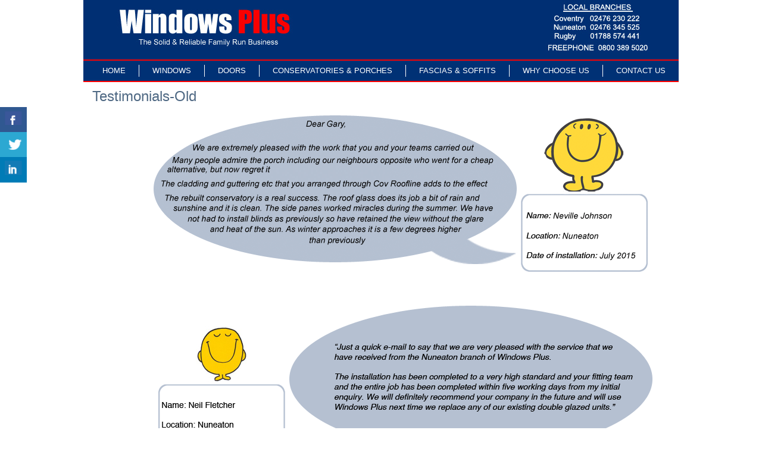

--- FILE ---
content_type: text/html; charset=UTF-8
request_url: https://windows-plus.co.uk/testimonials-old/
body_size: 12055
content:
<!DOCTYPE html>
<html dir="ltr" lang="en-US" prefix="og: https://ogp.me/ns#">
<head>
<meta charset="UTF-8" />

<!-- Created by Artisteer v4.1.0.59861 -->
<meta name="viewport" content="initial-scale = 1.0, maximum-scale = 1.0, user-scalable = no, width = device-width">
<!--[if lt IE 9]><script src="https://html5shiv.googlecode.com/svn/trunk/html5.js"></script><![endif]-->
<script>
!function(t,e){e||(e=e||{},window.permutive=e,e.q=[],_pv="1.0",e.init=function(n,r,o){e.config={projectId:n,apiKey:r,environment:o||"production"};for(var i=["track","identify","events","query","addon","trigger","ready","defineEntities"],a=0;a<i.length;a++){var c=i[a];e[c]=function(t){return function(){var n=Array.prototype.slice.call(arguments,0);e.q.push({functionName:t,arguments:n})}}(c)}var p=t.createElement("script");p.type="text/javascript",p.async=!0;var s="https:"==t.location.protocol?"https://d3alqb8vzo7fun.cloudfront.net":"http://cdn.permutive.com";p.src=s+"/"+n+"-"+_pv+".js";var u=t.getElementsByTagName("script")[0];u.parentNode.insertBefore(p,u)})}(document,window.permutive),permutive.init("8a2c2f13-f564-4fff-8d22-177534028b95","68303c0c-2e2e-4b14-8d14-245e59740f1a");
</script>
<!-- Google Tag Manager -->
<script>(function(w,d,s,l,i){w[l]=w[l]||[];w[l].push({'gtm.start':
new Date().getTime(),event:'gtm.js'});var f=d.getElementsByTagName(s)[0],
j=d.createElement(s),dl=l!='dataLayer'?'&l='+l:'';j.async=true;j.src=
'https://www.googletagmanager.com/gtm.js?id='+i+dl;f.parentNode.insertBefore(j,f);
})(window,document,'script','dataLayer','GTM-5D7FRLZ');</script>
<!-- End Google Tag Manager -->
<meta name="google-site-verification" content="w5eDelnj_KQ0tFzZ8OvJ_quWG1T1VK8aHQDm92fiLD0" />
<link rel="stylesheet" href="https://windows-plus.co.uk/wp-content/themes/WindowsPlus5a/style.css" media="screen" />
<link rel="pingback" href="https://windows-plus.co.uk/xmlrpc.php" />

		<!-- All in One SEO 4.8.0 - aioseo.com -->
		<title>Testimonials | Windows Coventry | Windows Plus</title>
	<meta name="description" content="Testimonials from satisfied clients" />
	<meta name="robots" content="max-image-preview:large" />
	<link rel="canonical" href="https://windows-plus.co.uk/testimonials-old/" />
	<meta name="generator" content="All in One SEO (AIOSEO) 4.8.0" />
		<meta property="og:locale" content="en_US" />
		<meta property="og:site_name" content="Windows Plus - We make the difference!" />
		<meta property="og:type" content="article" />
		<meta property="og:title" content="Testimonials | Windows Coventry | Windows Plus" />
		<meta property="og:description" content="Testimonials from satisfied clients" />
		<meta property="og:url" content="https://windows-plus.co.uk/testimonials-old/" />
		<meta property="article:published_time" content="2014-10-30T18:08:46+00:00" />
		<meta property="article:modified_time" content="2016-02-29T12:32:30+00:00" />
		<meta name="twitter:card" content="summary" />
		<meta name="twitter:title" content="Testimonials | Windows Coventry | Windows Plus" />
		<meta name="twitter:description" content="Testimonials from satisfied clients" />
		<script type="application/ld+json" class="aioseo-schema">
			{"@context":"https:\/\/schema.org","@graph":[{"@type":"BreadcrumbList","@id":"https:\/\/windows-plus.co.uk\/testimonials-old\/#breadcrumblist","itemListElement":[{"@type":"ListItem","@id":"https:\/\/windows-plus.co.uk\/#listItem","position":1,"name":"Home","item":"https:\/\/windows-plus.co.uk\/","nextItem":{"@type":"ListItem","@id":"https:\/\/windows-plus.co.uk\/testimonials-old\/#listItem","name":"Testimonials-Old"}},{"@type":"ListItem","@id":"https:\/\/windows-plus.co.uk\/testimonials-old\/#listItem","position":2,"name":"Testimonials-Old","previousItem":{"@type":"ListItem","@id":"https:\/\/windows-plus.co.uk\/#listItem","name":"Home"}}]},{"@type":"Organization","@id":"https:\/\/windows-plus.co.uk\/#organization","name":"Windows Plus","description":"We make the difference!","url":"https:\/\/windows-plus.co.uk\/"},{"@type":"WebPage","@id":"https:\/\/windows-plus.co.uk\/testimonials-old\/#webpage","url":"https:\/\/windows-plus.co.uk\/testimonials-old\/","name":"Testimonials | Windows Coventry | Windows Plus","description":"Testimonials from satisfied clients","inLanguage":"en-US","isPartOf":{"@id":"https:\/\/windows-plus.co.uk\/#website"},"breadcrumb":{"@id":"https:\/\/windows-plus.co.uk\/testimonials-old\/#breadcrumblist"},"datePublished":"2014-10-30T18:08:46+00:00","dateModified":"2016-02-29T12:32:30+00:00"},{"@type":"WebSite","@id":"https:\/\/windows-plus.co.uk\/#website","url":"https:\/\/windows-plus.co.uk\/","name":"Windows Plus","description":"We make the difference!","inLanguage":"en-US","publisher":{"@id":"https:\/\/windows-plus.co.uk\/#organization"}}]}
		</script>
		<!-- All in One SEO -->


<!-- Google Tag Manager for WordPress by gtm4wp.com -->
<script data-cfasync="false" data-pagespeed-no-defer>
	var gtm4wp_datalayer_name = "dataLayer";
	var dataLayer = dataLayer || [];
</script>
<!-- End Google Tag Manager for WordPress by gtm4wp.com --><!-- Google tag (gtag.js) consent mode dataLayer added by Site Kit -->
<script type="text/javascript" id="google_gtagjs-js-consent-mode-data-layer">
/* <![CDATA[ */
window.dataLayer = window.dataLayer || [];function gtag(){dataLayer.push(arguments);}
gtag('consent', 'default', {"ad_personalization":"denied","ad_storage":"denied","ad_user_data":"denied","analytics_storage":"denied","functionality_storage":"denied","security_storage":"denied","personalization_storage":"denied","region":["AT","BE","BG","CH","CY","CZ","DE","DK","EE","ES","FI","FR","GB","GR","HR","HU","IE","IS","IT","LI","LT","LU","LV","MT","NL","NO","PL","PT","RO","SE","SI","SK"],"wait_for_update":500});
window._googlesitekitConsentCategoryMap = {"statistics":["analytics_storage"],"marketing":["ad_storage","ad_user_data","ad_personalization"],"functional":["functionality_storage","security_storage"],"preferences":["personalization_storage"]};
window._googlesitekitConsents = {"ad_personalization":"denied","ad_storage":"denied","ad_user_data":"denied","analytics_storage":"denied","functionality_storage":"denied","security_storage":"denied","personalization_storage":"denied","region":["AT","BE","BG","CH","CY","CZ","DE","DK","EE","ES","FI","FR","GB","GR","HR","HU","IE","IS","IT","LI","LT","LU","LV","MT","NL","NO","PL","PT","RO","SE","SI","SK"],"wait_for_update":500};
/* ]]> */
</script>
<!-- End Google tag (gtag.js) consent mode dataLayer added by Site Kit -->
<link rel='dns-prefetch' href='//www.googletagmanager.com' />
<link rel="alternate" type="application/rss+xml" title="Windows Plus &raquo; Feed" href="https://windows-plus.co.uk/feed/" />
<link rel="alternate" type="application/rss+xml" title="Windows Plus &raquo; Comments Feed" href="https://windows-plus.co.uk/comments/feed/" />
<script type="text/javascript">
/* <![CDATA[ */
window._wpemojiSettings = {"baseUrl":"https:\/\/s.w.org\/images\/core\/emoji\/15.0.3\/72x72\/","ext":".png","svgUrl":"https:\/\/s.w.org\/images\/core\/emoji\/15.0.3\/svg\/","svgExt":".svg","source":{"concatemoji":"https:\/\/windows-plus.co.uk\/wp-includes\/js\/wp-emoji-release.min.js?ver=6.5.7"}};
/*! This file is auto-generated */
!function(i,n){var o,s,e;function c(e){try{var t={supportTests:e,timestamp:(new Date).valueOf()};sessionStorage.setItem(o,JSON.stringify(t))}catch(e){}}function p(e,t,n){e.clearRect(0,0,e.canvas.width,e.canvas.height),e.fillText(t,0,0);var t=new Uint32Array(e.getImageData(0,0,e.canvas.width,e.canvas.height).data),r=(e.clearRect(0,0,e.canvas.width,e.canvas.height),e.fillText(n,0,0),new Uint32Array(e.getImageData(0,0,e.canvas.width,e.canvas.height).data));return t.every(function(e,t){return e===r[t]})}function u(e,t,n){switch(t){case"flag":return n(e,"\ud83c\udff3\ufe0f\u200d\u26a7\ufe0f","\ud83c\udff3\ufe0f\u200b\u26a7\ufe0f")?!1:!n(e,"\ud83c\uddfa\ud83c\uddf3","\ud83c\uddfa\u200b\ud83c\uddf3")&&!n(e,"\ud83c\udff4\udb40\udc67\udb40\udc62\udb40\udc65\udb40\udc6e\udb40\udc67\udb40\udc7f","\ud83c\udff4\u200b\udb40\udc67\u200b\udb40\udc62\u200b\udb40\udc65\u200b\udb40\udc6e\u200b\udb40\udc67\u200b\udb40\udc7f");case"emoji":return!n(e,"\ud83d\udc26\u200d\u2b1b","\ud83d\udc26\u200b\u2b1b")}return!1}function f(e,t,n){var r="undefined"!=typeof WorkerGlobalScope&&self instanceof WorkerGlobalScope?new OffscreenCanvas(300,150):i.createElement("canvas"),a=r.getContext("2d",{willReadFrequently:!0}),o=(a.textBaseline="top",a.font="600 32px Arial",{});return e.forEach(function(e){o[e]=t(a,e,n)}),o}function t(e){var t=i.createElement("script");t.src=e,t.defer=!0,i.head.appendChild(t)}"undefined"!=typeof Promise&&(o="wpEmojiSettingsSupports",s=["flag","emoji"],n.supports={everything:!0,everythingExceptFlag:!0},e=new Promise(function(e){i.addEventListener("DOMContentLoaded",e,{once:!0})}),new Promise(function(t){var n=function(){try{var e=JSON.parse(sessionStorage.getItem(o));if("object"==typeof e&&"number"==typeof e.timestamp&&(new Date).valueOf()<e.timestamp+604800&&"object"==typeof e.supportTests)return e.supportTests}catch(e){}return null}();if(!n){if("undefined"!=typeof Worker&&"undefined"!=typeof OffscreenCanvas&&"undefined"!=typeof URL&&URL.createObjectURL&&"undefined"!=typeof Blob)try{var e="postMessage("+f.toString()+"("+[JSON.stringify(s),u.toString(),p.toString()].join(",")+"));",r=new Blob([e],{type:"text/javascript"}),a=new Worker(URL.createObjectURL(r),{name:"wpTestEmojiSupports"});return void(a.onmessage=function(e){c(n=e.data),a.terminate(),t(n)})}catch(e){}c(n=f(s,u,p))}t(n)}).then(function(e){for(var t in e)n.supports[t]=e[t],n.supports.everything=n.supports.everything&&n.supports[t],"flag"!==t&&(n.supports.everythingExceptFlag=n.supports.everythingExceptFlag&&n.supports[t]);n.supports.everythingExceptFlag=n.supports.everythingExceptFlag&&!n.supports.flag,n.DOMReady=!1,n.readyCallback=function(){n.DOMReady=!0}}).then(function(){return e}).then(function(){var e;n.supports.everything||(n.readyCallback(),(e=n.source||{}).concatemoji?t(e.concatemoji):e.wpemoji&&e.twemoji&&(t(e.twemoji),t(e.wpemoji)))}))}((window,document),window._wpemojiSettings);
/* ]]> */
</script>
<link rel='stylesheet' id='formidable-css' href='https://windows-plus.co.uk/wp-content/plugins/formidable/css/formidableforms.css?ver=318959' type='text/css' media='all' />
<style id='wp-emoji-styles-inline-css' type='text/css'>

	img.wp-smiley, img.emoji {
		display: inline !important;
		border: none !important;
		box-shadow: none !important;
		height: 1em !important;
		width: 1em !important;
		margin: 0 0.07em !important;
		vertical-align: -0.1em !important;
		background: none !important;
		padding: 0 !important;
	}
</style>
<link rel='stylesheet' id='wp-block-library-css' href='https://windows-plus.co.uk/wp-includes/css/dist/block-library/style.min.css?ver=6.5.7' type='text/css' media='all' />
<style id='classic-theme-styles-inline-css' type='text/css'>
/*! This file is auto-generated */
.wp-block-button__link{color:#fff;background-color:#32373c;border-radius:9999px;box-shadow:none;text-decoration:none;padding:calc(.667em + 2px) calc(1.333em + 2px);font-size:1.125em}.wp-block-file__button{background:#32373c;color:#fff;text-decoration:none}
</style>
<style id='global-styles-inline-css' type='text/css'>
body{--wp--preset--color--black: #000000;--wp--preset--color--cyan-bluish-gray: #abb8c3;--wp--preset--color--white: #ffffff;--wp--preset--color--pale-pink: #f78da7;--wp--preset--color--vivid-red: #cf2e2e;--wp--preset--color--luminous-vivid-orange: #ff6900;--wp--preset--color--luminous-vivid-amber: #fcb900;--wp--preset--color--light-green-cyan: #7bdcb5;--wp--preset--color--vivid-green-cyan: #00d084;--wp--preset--color--pale-cyan-blue: #8ed1fc;--wp--preset--color--vivid-cyan-blue: #0693e3;--wp--preset--color--vivid-purple: #9b51e0;--wp--preset--gradient--vivid-cyan-blue-to-vivid-purple: linear-gradient(135deg,rgba(6,147,227,1) 0%,rgb(155,81,224) 100%);--wp--preset--gradient--light-green-cyan-to-vivid-green-cyan: linear-gradient(135deg,rgb(122,220,180) 0%,rgb(0,208,130) 100%);--wp--preset--gradient--luminous-vivid-amber-to-luminous-vivid-orange: linear-gradient(135deg,rgba(252,185,0,1) 0%,rgba(255,105,0,1) 100%);--wp--preset--gradient--luminous-vivid-orange-to-vivid-red: linear-gradient(135deg,rgba(255,105,0,1) 0%,rgb(207,46,46) 100%);--wp--preset--gradient--very-light-gray-to-cyan-bluish-gray: linear-gradient(135deg,rgb(238,238,238) 0%,rgb(169,184,195) 100%);--wp--preset--gradient--cool-to-warm-spectrum: linear-gradient(135deg,rgb(74,234,220) 0%,rgb(151,120,209) 20%,rgb(207,42,186) 40%,rgb(238,44,130) 60%,rgb(251,105,98) 80%,rgb(254,248,76) 100%);--wp--preset--gradient--blush-light-purple: linear-gradient(135deg,rgb(255,206,236) 0%,rgb(152,150,240) 100%);--wp--preset--gradient--blush-bordeaux: linear-gradient(135deg,rgb(254,205,165) 0%,rgb(254,45,45) 50%,rgb(107,0,62) 100%);--wp--preset--gradient--luminous-dusk: linear-gradient(135deg,rgb(255,203,112) 0%,rgb(199,81,192) 50%,rgb(65,88,208) 100%);--wp--preset--gradient--pale-ocean: linear-gradient(135deg,rgb(255,245,203) 0%,rgb(182,227,212) 50%,rgb(51,167,181) 100%);--wp--preset--gradient--electric-grass: linear-gradient(135deg,rgb(202,248,128) 0%,rgb(113,206,126) 100%);--wp--preset--gradient--midnight: linear-gradient(135deg,rgb(2,3,129) 0%,rgb(40,116,252) 100%);--wp--preset--font-size--small: 13px;--wp--preset--font-size--medium: 20px;--wp--preset--font-size--large: 36px;--wp--preset--font-size--x-large: 42px;--wp--preset--spacing--20: 0.44rem;--wp--preset--spacing--30: 0.67rem;--wp--preset--spacing--40: 1rem;--wp--preset--spacing--50: 1.5rem;--wp--preset--spacing--60: 2.25rem;--wp--preset--spacing--70: 3.38rem;--wp--preset--spacing--80: 5.06rem;--wp--preset--shadow--natural: 6px 6px 9px rgba(0, 0, 0, 0.2);--wp--preset--shadow--deep: 12px 12px 50px rgba(0, 0, 0, 0.4);--wp--preset--shadow--sharp: 6px 6px 0px rgba(0, 0, 0, 0.2);--wp--preset--shadow--outlined: 6px 6px 0px -3px rgba(255, 255, 255, 1), 6px 6px rgba(0, 0, 0, 1);--wp--preset--shadow--crisp: 6px 6px 0px rgba(0, 0, 0, 1);}:where(.is-layout-flex){gap: 0.5em;}:where(.is-layout-grid){gap: 0.5em;}body .is-layout-flex{display: flex;}body .is-layout-flex{flex-wrap: wrap;align-items: center;}body .is-layout-flex > *{margin: 0;}body .is-layout-grid{display: grid;}body .is-layout-grid > *{margin: 0;}:where(.wp-block-columns.is-layout-flex){gap: 2em;}:where(.wp-block-columns.is-layout-grid){gap: 2em;}:where(.wp-block-post-template.is-layout-flex){gap: 1.25em;}:where(.wp-block-post-template.is-layout-grid){gap: 1.25em;}.has-black-color{color: var(--wp--preset--color--black) !important;}.has-cyan-bluish-gray-color{color: var(--wp--preset--color--cyan-bluish-gray) !important;}.has-white-color{color: var(--wp--preset--color--white) !important;}.has-pale-pink-color{color: var(--wp--preset--color--pale-pink) !important;}.has-vivid-red-color{color: var(--wp--preset--color--vivid-red) !important;}.has-luminous-vivid-orange-color{color: var(--wp--preset--color--luminous-vivid-orange) !important;}.has-luminous-vivid-amber-color{color: var(--wp--preset--color--luminous-vivid-amber) !important;}.has-light-green-cyan-color{color: var(--wp--preset--color--light-green-cyan) !important;}.has-vivid-green-cyan-color{color: var(--wp--preset--color--vivid-green-cyan) !important;}.has-pale-cyan-blue-color{color: var(--wp--preset--color--pale-cyan-blue) !important;}.has-vivid-cyan-blue-color{color: var(--wp--preset--color--vivid-cyan-blue) !important;}.has-vivid-purple-color{color: var(--wp--preset--color--vivid-purple) !important;}.has-black-background-color{background-color: var(--wp--preset--color--black) !important;}.has-cyan-bluish-gray-background-color{background-color: var(--wp--preset--color--cyan-bluish-gray) !important;}.has-white-background-color{background-color: var(--wp--preset--color--white) !important;}.has-pale-pink-background-color{background-color: var(--wp--preset--color--pale-pink) !important;}.has-vivid-red-background-color{background-color: var(--wp--preset--color--vivid-red) !important;}.has-luminous-vivid-orange-background-color{background-color: var(--wp--preset--color--luminous-vivid-orange) !important;}.has-luminous-vivid-amber-background-color{background-color: var(--wp--preset--color--luminous-vivid-amber) !important;}.has-light-green-cyan-background-color{background-color: var(--wp--preset--color--light-green-cyan) !important;}.has-vivid-green-cyan-background-color{background-color: var(--wp--preset--color--vivid-green-cyan) !important;}.has-pale-cyan-blue-background-color{background-color: var(--wp--preset--color--pale-cyan-blue) !important;}.has-vivid-cyan-blue-background-color{background-color: var(--wp--preset--color--vivid-cyan-blue) !important;}.has-vivid-purple-background-color{background-color: var(--wp--preset--color--vivid-purple) !important;}.has-black-border-color{border-color: var(--wp--preset--color--black) !important;}.has-cyan-bluish-gray-border-color{border-color: var(--wp--preset--color--cyan-bluish-gray) !important;}.has-white-border-color{border-color: var(--wp--preset--color--white) !important;}.has-pale-pink-border-color{border-color: var(--wp--preset--color--pale-pink) !important;}.has-vivid-red-border-color{border-color: var(--wp--preset--color--vivid-red) !important;}.has-luminous-vivid-orange-border-color{border-color: var(--wp--preset--color--luminous-vivid-orange) !important;}.has-luminous-vivid-amber-border-color{border-color: var(--wp--preset--color--luminous-vivid-amber) !important;}.has-light-green-cyan-border-color{border-color: var(--wp--preset--color--light-green-cyan) !important;}.has-vivid-green-cyan-border-color{border-color: var(--wp--preset--color--vivid-green-cyan) !important;}.has-pale-cyan-blue-border-color{border-color: var(--wp--preset--color--pale-cyan-blue) !important;}.has-vivid-cyan-blue-border-color{border-color: var(--wp--preset--color--vivid-cyan-blue) !important;}.has-vivid-purple-border-color{border-color: var(--wp--preset--color--vivid-purple) !important;}.has-vivid-cyan-blue-to-vivid-purple-gradient-background{background: var(--wp--preset--gradient--vivid-cyan-blue-to-vivid-purple) !important;}.has-light-green-cyan-to-vivid-green-cyan-gradient-background{background: var(--wp--preset--gradient--light-green-cyan-to-vivid-green-cyan) !important;}.has-luminous-vivid-amber-to-luminous-vivid-orange-gradient-background{background: var(--wp--preset--gradient--luminous-vivid-amber-to-luminous-vivid-orange) !important;}.has-luminous-vivid-orange-to-vivid-red-gradient-background{background: var(--wp--preset--gradient--luminous-vivid-orange-to-vivid-red) !important;}.has-very-light-gray-to-cyan-bluish-gray-gradient-background{background: var(--wp--preset--gradient--very-light-gray-to-cyan-bluish-gray) !important;}.has-cool-to-warm-spectrum-gradient-background{background: var(--wp--preset--gradient--cool-to-warm-spectrum) !important;}.has-blush-light-purple-gradient-background{background: var(--wp--preset--gradient--blush-light-purple) !important;}.has-blush-bordeaux-gradient-background{background: var(--wp--preset--gradient--blush-bordeaux) !important;}.has-luminous-dusk-gradient-background{background: var(--wp--preset--gradient--luminous-dusk) !important;}.has-pale-ocean-gradient-background{background: var(--wp--preset--gradient--pale-ocean) !important;}.has-electric-grass-gradient-background{background: var(--wp--preset--gradient--electric-grass) !important;}.has-midnight-gradient-background{background: var(--wp--preset--gradient--midnight) !important;}.has-small-font-size{font-size: var(--wp--preset--font-size--small) !important;}.has-medium-font-size{font-size: var(--wp--preset--font-size--medium) !important;}.has-large-font-size{font-size: var(--wp--preset--font-size--large) !important;}.has-x-large-font-size{font-size: var(--wp--preset--font-size--x-large) !important;}
.wp-block-navigation a:where(:not(.wp-element-button)){color: inherit;}
:where(.wp-block-post-template.is-layout-flex){gap: 1.25em;}:where(.wp-block-post-template.is-layout-grid){gap: 1.25em;}
:where(.wp-block-columns.is-layout-flex){gap: 2em;}:where(.wp-block-columns.is-layout-grid){gap: 2em;}
.wp-block-pullquote{font-size: 1.5em;line-height: 1.6;}
</style>
<link rel='stylesheet' id='csbwf_sidebar_style-css' href='https://windows-plus.co.uk/wp-content/plugins/custom-share-buttons-with-floating-sidebar/css/csbwfs.css?ver=6.5.7' type='text/css' media='all' />
<link rel='stylesheet' id='ctf_styles-css' href='https://windows-plus.co.uk/wp-content/plugins/custom-twitter-feeds/css/ctf-styles.min.css?ver=2.3.0' type='text/css' media='all' />
<link rel='stylesheet' id='siteorigin-panels-front-css' href='https://windows-plus.co.uk/wp-content/plugins/siteorigin-panels/css/front-flex.min.css?ver=2.31.5' type='text/css' media='all' />
<link rel='stylesheet' id='katb_user_styles-css' href='https://windows-plus.co.uk/wp-content/plugins/testimonial-basics/css/katb_user_styles.css?ver=4.5.0' type='text/css' media='all' />
<style id='katb_user_styles-inline-css' type='text/css'>
/* ==== Testimonial Basics Custom Styles  ==== */.katb_test_box,.katb_test_box_basic,.katb_test_box_side_meta,.katb_test_box_basic_side_meta,.katb_schema_summary_box_basic,.katb_schema_summary_box_basic_side_meta,.katb_schema_summary_box,.katb_schema_summary_box_side_meta,.katb_paginate{ font-size: 1em; }.katb_test_wrap *,.katb_test_wrap_basic *,.katb_test_wrap_side_meta *,.katb_test_wrap_basic_side_meta *,.katb_popup_wrap.katb_content *,.katb_paginate *,.katb_schema_summary_wrap *,.katb_schema_summary_wrap_basic *,.katb_schema_summary_wrap_side_meta *,.katb_schema_summary_wrap_basic_side_meta *,.katb_grid_wrap *,.katb_grid_wrap_basic *{ font-family: inherit; }.katb_test_wrap,.katb_schema_summary_wrap,.katb_test_wrap_side_meta .katb_left_box,.katb_schema_summary_box_side_meta .katb_schema_company_wrap_side_meta{ background-color: #ffffff;color: #000000;}.katb_test_wrap .katb_test_box,.katb_schema_summary_box,.katb_test_wrap_side_meta .katb_right_box,.katb_schema_summary_box_side_meta .katb_aggregate_wrap_side_meta,.katb_test_wrap .katb_test_text *{background-color: #DBDBDB;color: #000000!important; }.katb_test_box .katb_author,.katb_test_box_side_meta .katb_author,.katb_test_box .katb_date,.katb_test_box_side_meta .katb_date,.katb_test_box .katb_location,.katb_test_box_side_meta .katb_location,.katb_test_box .katb_custom1,.katb_test_box_side_meta .katb_custom1,.katb_test_box .katb_custom2,.katb_test_box_side_meta .katb_custom2{color: #000000!important; }.katb_test_box a,.katb_schema_summary_box a,.katb_test_box_side_meta a,.katb_schema_summary_box_side_meta a,.katb_test_box .katb_test_text .katb_excerpt_more,.katb_bulk_delete_label a{color: #3384E8!important;}.katb_test_box a:hover,.katb_schema_summary_box a:hover ,.katb_test_box_side_meta a:hover,.katb_schema_summary_box_side_meta a:hover,.katb_test_box .katb_test_text .katb_excerpt_more:hover,.katb_bulk_delete_label a:hover{color: #FFFFFF!important; }.katb_paginate.format input {background-color: #DBDBDB!important;color: #000000!important;}.katb_paginate input {font-size: 1em!important; }.katb_input_style {font-size: 1em!important; }.katb_grid_wrap .katb_two_wrap_all {border: 1px solid #DBDBDB!important;}.katb_two_wrap_all .katb_test_box .katb_title_rating_wrap,.katb_two_wrap_all .katb_test_box .katb_meta_bottom{ background-color: #DBDBDB!important;}.katb_two_wrap_all .katb_test_box .katb_test_text{ background-color: #ffffff!important;}.katb_widget_box,.katb_widget_box_basic,.katb_widget_rotator_box,.katb_widget_rotator_box_basic{ font-size: 1em }.katb_widget_wrap *,.katb_widget_wrap_basic *,.katb_widget_rotator_wrap *,.katb_widget_rotator_wrap_basic *,.katb_popup_wrap.katb_widget *{ font-family: inherit; }.katb_widget_rotator_wrap,.katb_widget_box {background-color: #EDEDED; }.katb_widget_box .katb_title_rating_wrap,.katb_widget_box .katb_testimonial_wrap *,.katb_widget_rotator_box .katb_title_rating_wrap,.katb_widget_rotator_box .katb_testimonial_wrap{	color: #000000!important;}.katb_widget_box .widget_meta,.katb_widget_rotator_box .widget_meta{color: #000000;}.katb_widget_box a,.katb_widget_rotator_box a,.katb_widget_box a.katb_excerpt_more,.katb_widget_rotator_box a.katb_excerpt_more{color: #3384E8!important;}.katb_widget_box a:hover,.katb_widget_rotator_box a:hover {color: #FFFFFF!important;}.katb_widget_box .katb_image_meta_bottom,.katb_widget_rotator_box .katb_image_meta_bottom,.katb_widget_box .katb_centered_image_meta_bottom,.katb_widget_rotator_box .katb_centered_image_meta_bottom{ border-top: 1px solid #CECECE; }.katb_widget_box .katb_title_rating_wrap.center,.katb_widget_rotator_box .katb_title_rating_wrap.center{ border-bottom: 1px solid #CECECE; }.katb_widget_box .katb_image_meta_top,.katb_widget_rotator_box .katb_image_meta_top,.katb_widget_box .katb_centered_image_meta_top,.katb_widget_rotator_box .katb_centered_image_meta_top{border-bottom: 1px solid #CECECE; }.katb_widget_form {font-size: 1em!important; }.katb_css_rating { color: #EACB1E!important; }.katb_remove_link.remove_link_content a svg {width:1em; }.katb_remove_link.remove_link_widget a svg {width:1em; }
</style>
<!--[if lte IE 7]>
<link rel='stylesheet' id='style.ie7.css-css' href='https://windows-plus.co.uk/wp-content/themes/WindowsPlus5a/style.ie7.css?ver=6.5.7' type='text/css' media='screen' />
<![endif]-->
<link rel='stylesheet' id='style.responsive.css-css' href='https://windows-plus.co.uk/wp-content/themes/WindowsPlus5a/style.responsive.css?ver=6.5.7' type='text/css' media='all' />
<script type="text/javascript" src="https://windows-plus.co.uk/wp-content/themes/WindowsPlus5a/jquery.js?ver=6.5.7" id="jquery-js"></script>

<!-- Google tag (gtag.js) snippet added by Site Kit -->
<!-- Google Analytics snippet added by Site Kit -->
<!-- Google Ads snippet added by Site Kit -->
<script type="text/javascript" src="https://www.googletagmanager.com/gtag/js?id=GT-WFMM7GXS" id="google_gtagjs-js" async></script>
<script type="text/javascript" id="google_gtagjs-js-after">
/* <![CDATA[ */
window.dataLayer = window.dataLayer || [];function gtag(){dataLayer.push(arguments);}
gtag("set","linker",{"domains":["windows-plus.co.uk"]});
gtag("js", new Date());
gtag("set", "developer_id.dZTNiMT", true);
gtag("config", "GT-WFMM7GXS");
gtag("config", "AW-1037311831");
/* ]]> */
</script>
<script type="text/javascript" src="https://windows-plus.co.uk/wp-content/themes/WindowsPlus5a/script.js?ver=6.5.7" id="script.js-js"></script>
<script type="text/javascript" src="https://windows-plus.co.uk/wp-content/themes/WindowsPlus5a/script.responsive.js?ver=6.5.7" id="script.responsive.js-js"></script>
<link rel="https://api.w.org/" href="https://windows-plus.co.uk/wp-json/" /><link rel="alternate" type="application/json" href="https://windows-plus.co.uk/wp-json/wp/v2/pages/223" /><link rel="EditURI" type="application/rsd+xml" title="RSD" href="https://windows-plus.co.uk/xmlrpc.php?rsd" />
<link rel='shortlink' href='https://windows-plus.co.uk/?p=223' />
<link rel="alternate" type="application/json+oembed" href="https://windows-plus.co.uk/wp-json/oembed/1.0/embed?url=https%3A%2F%2Fwindows-plus.co.uk%2Ftestimonials-old%2F" />
<link rel="alternate" type="text/xml+oembed" href="https://windows-plus.co.uk/wp-json/oembed/1.0/embed?url=https%3A%2F%2Fwindows-plus.co.uk%2Ftestimonials-old%2F&#038;format=xml" />

		<!-- GA Google Analytics @ https://m0n.co/ga -->
		<script async src="https://www.googletagmanager.com/gtag/js?id=AW-1037311831"></script>
		<script>
			window.dataLayer = window.dataLayer || [];
			function gtag(){dataLayer.push(arguments);}
			gtag('js', new Date());
			gtag('config', 'AW-1037311831');
		</script>

	<meta name="generator" content="Site Kit by Google 1.171.0" /><meta name="google-site-verification" content="8LY4raMIpcq_p8eD1tgPxMdqn3VeNJF0JMnP3bKi2T0" />
<!-- Google Tag Manager for WordPress by gtm4wp.com -->
<!-- GTM Container placement set to automatic -->
<script data-cfasync="false" data-pagespeed-no-defer>
	var dataLayer_content = {"pagePostType":"page","pagePostType2":"single-page","pagePostAuthor":"Windows Plus"};
	dataLayer.push( dataLayer_content );
</script>
<script data-cfasync="false">
(function(w,d,s,l,i){w[l]=w[l]||[];w[l].push({'gtm.start':
new Date().getTime(),event:'gtm.js'});var f=d.getElementsByTagName(s)[0],
j=d.createElement(s),dl=l!='dataLayer'?'&l='+l:'';j.async=true;j.src=
'//www.googletagmanager.com/gtm.js?id='+i+dl;f.parentNode.insertBefore(j,f);
})(window,document,'script','dataLayer','GTM-P64BS47J');
</script>
<!-- End Google Tag Manager for WordPress by gtm4wp.com -->
<!-- Google Tag Manager snippet added by Site Kit -->
<script type="text/javascript">
/* <![CDATA[ */

			( function( w, d, s, l, i ) {
				w[l] = w[l] || [];
				w[l].push( {'gtm.start': new Date().getTime(), event: 'gtm.js'} );
				var f = d.getElementsByTagName( s )[0],
					j = d.createElement( s ), dl = l != 'dataLayer' ? '&l=' + l : '';
				j.async = true;
				j.src = 'https://www.googletagmanager.com/gtm.js?id=' + i + dl;
				f.parentNode.insertBefore( j, f );
			} )( window, document, 'script', 'dataLayer', 'GTM-P64BS47J' );
			
/* ]]> */
</script>

<!-- End Google Tag Manager snippet added by Site Kit -->
<style media="all" id="siteorigin-panels-layouts-head">/* Layout 223 */ #pgc-223-0-0 { width:10.0173%;width:calc(10.0173% - ( 0.89982728842832 * 30px ) ) } #pgc-223-0-1 { width:79.7927%;width:calc(79.7927% - ( 0.2020725388601 * 30px ) ) } #pgc-223-0-2 { width:10.19%;width:calc(10.19% - ( 0.89810017271157 * 30px ) ) } #pg-223-0 , #pg-223-1 , #pg-223-2 , #pg-223-3 , #pl-223 .so-panel { margin-bottom:30px } #pgc-223-1-0 , #pgc-223-1-2 , #pgc-223-2-0 , #pgc-223-2-2 , #pgc-223-3-0 , #pgc-223-3-2 { width:10.0396%;width:calc(10.0396% - ( 0.8996036988111 * 30px ) ) } #pgc-223-1-1 , #pgc-223-2-1 , #pgc-223-3-1 { width:79.9207%;width:calc(79.9207% - ( 0.20079260237781 * 30px ) ) } #pgc-223-4-0 , #pgc-223-4-1 , #pgc-223-4-2 { width:33.3333%;width:calc(33.3333% - ( 0.66666666666667 * 30px ) ) } #pl-223 .so-panel:last-of-type { margin-bottom:0px } </style><link rel="icon" href="https://windows-plus.co.uk/wp-content/uploads/2024/06/cropped-437535668_942686711200303_4801237871963021757_n-32x32.jpg" sizes="32x32" />
<link rel="icon" href="https://windows-plus.co.uk/wp-content/uploads/2024/06/cropped-437535668_942686711200303_4801237871963021757_n-192x192.jpg" sizes="192x192" />
<link rel="apple-touch-icon" href="https://windows-plus.co.uk/wp-content/uploads/2024/06/cropped-437535668_942686711200303_4801237871963021757_n-180x180.jpg" />
<meta name="msapplication-TileImage" content="https://windows-plus.co.uk/wp-content/uploads/2024/06/cropped-437535668_942686711200303_4801237871963021757_n-270x270.jpg" />
</head>
<body class="page-template-default page page-id-223 siteorigin-panels siteorigin-panels-before-js">
<!-- Google Tag Manager (noscript) -->
<noscript><iframe src="https://www.googletagmanager.com/ns.html?id=GTM-5D7FRLZ"
height="0" width="0" style="display:none;visibility:hidden"></iframe></noscript>
<!-- End Google Tag Manager (noscript) -->
<div id="art-main">
    <div class="art-sheet clearfix">

<header class="art-header">


    <div class="art-shapes">

            </div>




                
                    
</header>

<nav class="art-nav">
    
<ul class="art-hmenu menu-3">
	<li class="menu-item-2901"><a title="Home" href="https://windows-plus.co.uk/">Home</a>
	</li>
	<li class="menu-item-692"><a title="Windows">Windows</a>
	<ul>
		<li class="menu-item-1918"><a title="uPVC Windows" href="https://windows-plus.co.uk/upvc-windows/">uPVC Windows</a>
		</li>
		<li class="menu-item-277"><a title="Vertical Sash Windows" href="https://windows-plus.co.uk/vertical-sash-windows/">Vertical Sash Windows</a>
		<ul>
			<li class="menu-item-2457"><a title="Vertical Sash Window Designer" target="_blank" href="http://windows-plus.co.uk/designers/upvc-sliding-sash.html">Vertical Sash Window Designer</a>
			</li>
		</ul>
		</li>
		<li class="menu-item-2096"><a title="Aluminium Windows" href="https://windows-plus.co.uk/aluminium-windows/">Aluminium Windows</a>
		</li>
		<li class="menu-item-1919"><a title="Tilt &#038; Turn Windows" href="https://windows-plus.co.uk/tilt-turn-windows/">Tilt &#038; Turn Windows</a>
		</li>
		<li class="menu-item-282"><a title="Bays &#038; Bows" href="https://windows-plus.co.uk/bays-bows/">Bays &#038; Bows</a>
		</li>
		<li class="menu-item-1920"><a title="uPVC Coloured Frame Options" href="https://windows-plus.co.uk/coloured-window-frames/">uPVC Coloured Frame Options</a>
		</li>
		<li class="menu-item-1921"><a title="uPVC Flush Casements" href="https://windows-plus.co.uk/upvc-flush-casements/">uPVC Flush Casements</a>
		</li>
	</ul>
	</li>
	<li class="menu-item-693"><a title="Doors">Doors</a>
	<ul>
		<li class="menu-item-791"><a title="uPVC Doors">uPVC Doors</a>
		<ul>
			<li class="menu-item-2097"><a title="Single Doors" href="https://windows-plus.co.uk/single-doors/">Single Doors</a>
			</li>
			<li class="menu-item-296"><a title="Arch Doors" href="https://windows-plus.co.uk/arch-doors/">Arch Doors</a>
			</li>
			<li class="menu-item-295"><a title="French Doors" href="https://windows-plus.co.uk/french-doors/">French Doors</a>
			<ul>
				<li class="menu-item-2493"><a title="uPVC French Door Designer" target="_blank" href="http://windows-plus.co.uk/designers/upvc-french-door.html">uPVC French Door Designer</a>
				</li>
			</ul>
			</li>
			<li class="menu-item-313"><a title="Patio Doors" href="https://windows-plus.co.uk/patio-doors/">Patio Doors</a>
			<ul>
				<li class="menu-item-2492"><a title="uPVC Patio Door Designer" target="_blank" href="http://windows-plus.co.uk/designers/upvc-patio-door.html">uPVC Patio Door Designer</a>
				</li>
			</ul>
			</li>
		</ul>
		</li>
		<li class="menu-item-1083"><a title="Composite Doors">Composite Doors</a>
		<ul>
			<li class="menu-item-311"><a title="Composite Doors" href="https://windows-plus.co.uk/composite-doors/">Composite Doors</a>
			</li>
			<li class="menu-item-2944"><a title="Door Co Composite Single Door Designer" target="_blank" href="https://doorco.portal.bm-touch.co.uk/launch/windows-plus174">Door Co Composite Single Door Designer</a>
			</li>
			<li class="menu-item-2449"><a title="Composite Arch Door Designer" target="_blank" href="http://windows-plus.co.uk/designers/composite-arch-door.html">Composite Arch Door Designer</a>
			</li>
			<li class="menu-item-2448"><a title="Composite French Door Designer" target="_blank" href="http://windows-plus.co.uk/designers/composite-french-door.html">Composite French Door Designer</a>
			</li>
		</ul>
		</li>
		<li class="menu-item-310"><a title="Aluminium Doors" href="https://windows-plus.co.uk/aluminium-doors/">Aluminium Doors</a>
		<ul>
			<li class="menu-item-2495"><a title="Aluminium French Door Designer" target="_blank" href="http://windows-plus.co.uk/designers/aluminium-french-door.html">Aluminium French Door Designer</a>
			</li>
			<li class="menu-item-2496"><a title="Aluminium Patio Door Designer" target="_blank" href="http://windows-plus.co.uk/designers/aluminium-patio-door.html">Aluminium Patio Door Designer</a>
			</li>
		</ul>
		</li>
		<li class="menu-item-309"><a title="Bi Fold Doors" href="https://windows-plus.co.uk/bi-fold-doors/">Bi Fold Doors</a>
		<ul>
			<li class="menu-item-2454"><a title="Bi-Folding Door Designer" target="_blank" href="http://windows-plus.co.uk/designers/aluk-bi-folding-door.html">Bi-Folding Door Designer</a>
			</li>
		</ul>
		</li>
	</ul>
	</li>
	<li class="menu-item-332"><a title="Conservatories &amp; Porches">Conservatories &#038; Porches</a>
	<ul>
		<li class="menu-item-331"><a title="Conservatories" href="https://windows-plus.co.uk/conservatories/">Conservatories</a>
		</li>
		<li class="menu-item-330"><a title="Porches &#038; Canopies" href="https://windows-plus.co.uk/porches-canopies/">Porches &#038; Canopies</a>
		</li>
		<li class="menu-item-329"><a title="Roof Lanterns" href="https://windows-plus.co.uk/lanterns/">Roof Lanterns</a>
		<ul>
			<li class="menu-item-2455"><a title="Stratus Roof Lantern Designer" target="_blank" href="http://windows-plus.co.uk/designers/stratus-roof-lantern.html">Stratus Roof Lantern Designer</a>
			</li>
		</ul>
		</li>
		<li class="menu-item-328"><a title="Orangeries" href="https://windows-plus.co.uk/orangeries/">Orangeries</a>
		</li>
		<li class="menu-item-2242"><a title="Solid Roofs" href="https://windows-plus.co.uk/solid-roofs/">Solid Roofs</a>
		</li>
	</ul>
	</li>
	<li class="menu-item-333"><a title="Fascias &amp; Soffits">Fascias &#038; Soffits</a>
	<ul>
		<li class="menu-item-338"><a title="Fascias, Soffits &#038; Guttering" href="https://windows-plus.co.uk/fascias-soffits-guttering/">Fascias, Soffits &#038; Guttering</a>
		</li>
	</ul>
	</li>
	<li class="menu-item-370"><a title="Why Choose Us">Why Choose Us</a>
	<ul>
		<li class="menu-item-1319"><a title="Testimonials" href="https://windows-plus.co.uk/testimonials/">Testimonials</a>
		</li>
		<li class="menu-item-371"><a title="Certifications" href="https://windows-plus.co.uk/certifications/">Certifications</a>
		</li>
		<li class="menu-item-351"><a title="Community &#038; Charity Work" href="https://windows-plus.co.uk/community-charity-work/">Community &#038; Charity Work</a>
		</li>
		<li class="menu-item-1735"><a title="Latest Offers" href="https://windows-plus.co.uk/latest-offers/">Latest Offers</a>
		</li>
		<li class="menu-item-350"><a title="Latest News" href="https://windows-plus.co.uk/latest-news/">Latest News</a>
		</li>
		<li class="menu-item-354"><a title="Commercial Work" href="https://windows-plus.co.uk/commercial-work/">Commercial Work</a>
		</li>
		<li class="menu-item-959"><a title="Glass" href="https://windows-plus.co.uk/glass/">Glass</a>
		</li>
		<li class="menu-item-2453"><a title="Glass Quotes" target="_blank">Glass Quotes</a>
		</li>
		<li class="menu-item-267"><a title="Brochures &amp; Technical Downloads" href="https://windows-plus.co.uk/brochure/">Brochures &#038; Technical Downloads</a>
		</li>
		<li class="menu-item-870"><a title="Repairs" href="https://windows-plus.co.uk/repairs/">Repairs</a>
		</li>
		<li class="menu-item-869"><a title="Finance" href="https://windows-plus.co.uk/finance/">Finance</a>
		</li>
	</ul>
	</li>
	<li class="menu-item-369"><a title="Contact Us">Contact Us</a>
	<ul>
		<li class="menu-item-2917"><a title="Coventry" href="https://windows-plus.co.uk/coventry/">Coventry</a>
		</li>
		<li class="menu-item-2883"><a title="Nuneaton" href="https://windows-plus.co.uk/nuneaton/">Nuneaton</a>
		</li>
		<li class="menu-item-2852"><a title="Meet the Team" href="https://windows-plus.co.uk/meet-the-team/">Meet the Team</a>
		</li>
		<li class="menu-item-2833"><a title="After Care Maintenance" href="https://windows-plus.co.uk/service-maintenance/">After Care Maintenance</a>
		</li>
		<li class="menu-item-2794"><a title="Terms and Conditions" href="https://windows-plus.co.uk/terms-and-conditions/">Terms and Conditions</a>
		</li>
		<li class="menu-item-2415"><a title="Privacy Policy" href="https://windows-plus.co.uk/privacy-policy/">Privacy Policy</a>
		</li>
		<li class="menu-item-2414"><a title="Data Removal" href="https://windows-plus.co.uk/data-removal/">Data Removal</a>
		</li>
		<li class="menu-item-2958"><a title="Complaints" href="https://windows-plus.co.uk/complaints/">Complaints</a>
		</li>
		<li class="menu-item-2865"><a title="Online Payment" href="https://www.windowsplusonline.co.uk/payment-page.html">Online Payment</a>
		</li>
	</ul>
	</li>
</ul>
 
    </nav>
<div class="art-layout-wrapper">
                <div class="art-content-layout">
                    <div class="art-content-layout-row">
                                                <div class="art-layout-cell art-content">
							<article id="post-223"  class="art-post art-article  post-223 page type-page status-publish hentry">
                                <h1 class="art-postheader">Testimonials-Old</h1>                                                                <div class="art-postcontent clearfix"><div id="pl-223"  class="panel-layout" ><div id="pg-223-0"  class="panel-grid panel-no-style" ><div id="pgc-223-0-0"  class="panel-grid-cell panel-grid-cell-empty" ></div><div id="pgc-223-0-1"  class="panel-grid-cell panel-grid-cell-mobile-last" ><div id="panel-223-0-1-0" class="so-panel widget widget_siteorigin-panels-image panel-first-child panel-last-child" data-index="0" ><img decoding="async" src="/wp-content/uploads/2015/12/Windows-Testimonial-N-Johnson-12-15.png" /></div></div><div id="pgc-223-0-2"  class="panel-grid-cell panel-grid-cell-empty" ></div></div><div id="pg-223-1"  class="panel-grid panel-no-style" ><div id="pgc-223-1-0"  class="panel-grid-cell panel-grid-cell-empty" ></div><div id="pgc-223-1-1"  class="panel-grid-cell panel-grid-cell-mobile-last" ><div id="panel-223-1-1-0" class="so-panel widget widget_siteorigin-panels-image panel-first-child panel-last-child" data-index="1" ><img decoding="async" src="/wp-content/uploads/2014/11/Nuneaton-1c.png" /></div></div><div id="pgc-223-1-2"  class="panel-grid-cell panel-grid-cell-empty" ></div></div><div id="pg-223-2"  class="panel-grid panel-no-style" ><div id="pgc-223-2-0"  class="panel-grid-cell panel-grid-cell-empty" ></div><div id="pgc-223-2-1"  class="panel-grid-cell panel-grid-cell-mobile-last" ><div id="panel-223-2-1-0" class="so-panel widget widget_siteorigin-panels-image panel-first-child panel-last-child" data-index="2" ><img decoding="async" src="/wp-content/uploads/2014/11/Nuneaton-2.png" /></div></div><div id="pgc-223-2-2"  class="panel-grid-cell panel-grid-cell-empty" ></div></div><div id="pg-223-3"  class="panel-grid panel-no-style" ><div id="pgc-223-3-0"  class="panel-grid-cell panel-grid-cell-empty" ></div><div id="pgc-223-3-1"  class="panel-grid-cell panel-grid-cell-mobile-last" ><div id="panel-223-3-1-0" class="so-panel widget widget_siteorigin-panels-image panel-first-child panel-last-child" data-index="3" ><img decoding="async" src="/wp-content/uploads/2014/11/Nuneaton-3.png" /></div></div><div id="pgc-223-3-2"  class="panel-grid-cell panel-grid-cell-empty" ></div></div><div id="pg-223-4"  class="panel-grid panel-no-style" ><div id="pgc-223-4-0"  class="panel-grid-cell panel-grid-cell-empty" ></div><div id="pgc-223-4-1"  class="panel-grid-cell panel-grid-cell-empty" ></div><div id="pgc-223-4-2"  class="panel-grid-cell" ><div id="panel-223-4-2-0" class="so-panel widget widget_siteorigin-panels-image panel-first-child panel-last-child" data-index="4" ><a href="http://windows-plus.co.uk/more-testimonials/"><img decoding="async" src="http://windows-plus.co.uk/wp-content/uploads/2014/11/More-Video-Testimonials-Button.png" /></a></div></div></div></div></div>


</article>
	
			

                        </div>
                        
                    </div>
                </div>
            </div><footer class="art-footer"><div class="art-footer-text">

<div class="art-content-layout">
    <div class="art-content-layout-row">
    <div class="art-layout-cell layout-item-0" style="width: 33%"><div class="art-widget widget widget_text" id="text-32" ><div class="art-widget-content">			<div class="textwidget"><p><center> <img src="/wp-content/uploads/2014/10/Experts-you-can-trust.jpg" alt="Experts"></a></p>
<p><b>EXPERTS YOU CAN TRUST</b></p>
<p><font color="black">Our team are NVQ qualiﬁed professionals<br />
and all our fitters hold MTC cards<br />
Unbiased sales advice</font></p>
</div>
		</div></div></div><div class="art-layout-cell layout-item-0" style="width: 34%"><div class="art-widget widget widget_text" id="text-33" ><div class="art-widget-content">			<div class="textwidget"><p><center> <img src="/wp-content/uploads/2014/10/Quality-without-compromise.jpg" alt="Quality"></a></p>
<p><b>QUALITY WITHOUT COMPROMISE</b></p>
<p><font color="black">The very best in quality and style at<br />
aﬀordable prices</font></p>
</div>
		</div></div></div><div class="art-layout-cell layout-item-1" style="width: 33%"><div class="art-widget widget widget_text" id="text-34" ><div class="art-widget-content">			<div class="textwidget"><p><center> <img src="/wp-content/uploads/2014/10/Lifetime-warranty.jpg" alt="Quality"></a></p>
<p><b>LIFETIME WARRANTY AVAILABLE</b></p>
<p><font color="black">Our products and installations have a 25-year parts and labour warranty available</font></p>
</div>
		</div></div></div>
    </div>
</div>
<div class="art-content-layout">
    <div class="art-content-layout-row">
    <div class="art-layout-cell" style="width: 33%">        <p><span style="color: rgb(0, 0, 0); font-family: Arial;"><br></span></p>
    </div><div class="art-layout-cell" style="width: 34%">        <p><span style="color: rgb(0, 0, 0); font-family: Arial;"><br></span></p>
    </div><div class="art-layout-cell" style="width: 33%">        <p><span style="color: rgb(0, 0, 0); font-family: Arial;"><br></span></p>
    </div>
    </div>
</div>
<div class="art-content-layout-wrapper layout-item-2">
<div class="art-content-layout">
    <div class="art-content-layout-row">
    <div class="art-layout-cell" style="width: 100%">        <p><br></p>
    </div>
    </div>
</div>
</div>
<div class="art-content-layout-wrapper layout-item-2">
<div class="art-content-layout">
    <div class="art-content-layout-row">
    <div class="art-layout-cell" style="width: 100%">        <p><br></p>
    </div>
    </div>
</div>
</div>
<div class="art-content-layout layout-item-3">
    <div class="art-content-layout-row">
    <div class="art-layout-cell layout-item-4" style="width: 100%">        <p><br></p>
    </div>
    </div>
</div>
<div class="art-content-layout layout-item-3">
    <div class="art-content-layout-row">
    <div class="art-layout-cell layout-item-5" style="width: 20%"><div class="art-widget widget widget_text" id="text-36" ><div class="art-widget-title">Contact us</div><div class="art-widget-content">			<div class="textwidget"><p style="text-align:left">
Coventry<br />
Nuneaton<br />
Rugby<br />
Freephone 0800 389 5020
</p>
<p></p>
<p style="text-align:left">
Email info@windows-plus.co.uk
</p>
<p></br></p>
<p style="text-align:left">
Head office:<br />
Unit 7 Curriers Close,<br />
Coventry CV4 8AW
</p>
<p></br></p>
<p style="text-align:left">
Windows Plus is a trading name of Coventry Windows Plus Ltd. Company No. 4846781. Registered in England. VAT No. 837 8861 72.</p>
</div>
		</div></div></div><div class="art-layout-cell layout-item-5" style="width: 20%"><div class="art-widget widget widget_text" id="text-37" ><div class="art-widget-title">Information / Sitemap</div><div class="art-widget-content">			<div class="textwidget"><p style="text-align:left">
Home<br />
Windows<br />
Doors<br />
Door Designer<br />
Porches & Canopies<br />
Conservatories<br />
Fascias & Soffits<br />
Testimonials<br />
Certification<br />
News<br />
Contact us<br />
<a href="windows-plus-useful-links">Useful Links</a><br />
<a href="terms-and-conditions">Terms and Conditions</a></p>
</div>
		</div></div></div><div class="art-layout-cell layout-item-5" style="width: 20%"><div class="art-widget widget widget_text" id="text-38" ><div class="art-widget-title">Areas We Cover</div><div class="art-widget-content">			<div class="textwidget"><p style="text-align:left">
West Midlands<br />
Warwickshire<br />
Hinckley<br />
Atherstone<br />
Solihull<br />
Leamington Spa & Warwick<br />
Coventry<br />
Nuneaton<br />
Rugby<br />
Lutterworth<br />
Southam</p>
</div>
		</div></div></div><div class="art-layout-cell layout-item-5" style="width: 40%"><div class="art-widget widget widget_text" id="text-39" ><div class="art-widget-title">Socialise With Us</div><div class="art-widget-content">			<div class="textwidget"><left>

<a href="https://www.facebook.com/pages/Windows-Plus/166566610127772" target="blank" rel="noopener"><img src="/wp-content/uploads/2014/10/facebook-small.png" onmouseover="this.src=' /wp-content/uploads/2014/10/facebook-small-Colour.png'" onmouseout="this.src='/wp-content/uploads/2014/10/facebook-small.png'"  alt="Double Glazing Installers On FaceBook"/></a>

<a href="https://twitter.com/lookwindowsplus" target="blank" rel="noopener"><img src="/wp-content/uploads/2014/10/Twitter-small1.png" onmouseover="this.src=' /wp-content/uploads/2014/10/Twitter-small-colour.png'" onmouseout="this.src='/wp-content/uploads/2014/10/Twitter-small1.png'" alt="Double Glazing Installers On Twitter"  /></a>

<a href="https://uk.linkedin.com/pub/gary-hampton/95/91/558" target="blank" rel="noopener"><img src="/wp-content/uploads/2014/10/LinkedIn-small.png" onmouseover="this.src=' /wp-content/uploads/2014/10/LinkedIn-small-colour.png'" onmouseout="this.src='/wp-content/uploads/2014/10/LinkedIn-small.png'" alt="Double Glazing Installers On LinkedIn" /></a>

<a href="https://plus.google.com/+WindowsPlusCoventry/posts?hl=en" target="blank" rel="noopener"><img src="/wp-content/uploads/2014/10/G-small.png" onmouseover="this.src='/wp-content/uploads/2014/10/G-small-colour.png'" onmouseout="this.src='/wp-content/uploads/2014/10/G-small.png'"  alt="Double Glazing Installers On Google"/></a>
</center></div>
		</div></div><div class="art-widget widget widget_search" id="search-3" ><div class="art-widget-title">Can&#8217;t Find What You&#8217;re Looking For?</div><div class="art-widget-content"><form class="art-search" method="get" name="searchform" action="https://windows-plus.co.uk/">
	<input name="s" type="text" value="" />
	<input class="art-search-button" type="submit" value="" />
</form></div></div></div>
    </div>
</div>
<div class="art-content-layout layout-item-3">
    <div class="art-content-layout-row">
    <div class="art-layout-cell layout-item-4" style="width: 100%">        <p><br></p>
    </div>
    </div>
</div>
<div class="art-content-layout layout-item-6">
    <div class="art-content-layout-row">
    <div class="art-layout-cell layout-item-7" style="width: 50%">        <p style="text-align: left;"><span style="font-family: Arial; font-size: 12px;">&nbsp; Copyright © 2024. All Rights Reserved.</span><br></p>
    </div><div class="art-layout-cell layout-item-7" style="width: 50%">        <p style="text-align: right;">&nbsp;© Windows Plus 2024 &nbsp; &nbsp; &nbsp; &nbsp; &nbsp; &nbsp;&nbsp;</p>
    </div>
    </div>
</div>



</div>
</footer>

    </div>
</div>



<div id="wp-footer">
	<div id="csbwfs-delaydiv"><div class="csbwfs-social-widget"  id="csbwfs-left" title="Share This With Your Friends"  style="top:25%;left:0;"><div id="csbwfs-social-inner"><div class="csbwfs-sbutton csbwfsbtns"><div id="csbwfs-fb" class="csbwfs-fb"><a href="javascript:" onclick="javascript:window.open('//www.facebook.com/sharer/sharer.php?u=https://windows-plus.co.uk/testimonials-old/', '', 'menubar=no,toolbar=no,resizable=yes,scrollbars=yes,height=300,width=600');return false;" target="_blank" title="Share On Facebook" ><i class="csbwfs_facebook"></i></a></div></div><div class="csbwfs-sbutton csbwfsbtns"><div id="csbwfs-tw" class="csbwfs-tw"><a href="javascript:" onclick="window.open('//twitter.com/share?url=https://windows-plus.co.uk/testimonials-old/&text=Testimonials%20%7C%20Windows%20Coventry%20%7C%20Windows%20Plus','_blank','width=800,height=300')" title="Share On Twitter" ><i class="csbwfs_twitter"></i></a></div></div><div class="csbwfs-sbutton csbwfsbtns"><div id="csbwfs-li" class="csbwfs-li"><a href="javascript:" onclick="javascript:window.open('//www.linkedin.com/cws/share?mini=true&url=https://windows-plus.co.uk/testimonials-old/','','menubar=no,toolbar=no,resizable=yes,scrollbars=yes,height=600,width=800');return false;" title="Share On Linkedin" ><i class="csbwfs_linkedin"></i></a></div></div></div></div></div>		<!-- Google Tag Manager (noscript) snippet added by Site Kit -->
		<noscript>
			<iframe src="https://www.googletagmanager.com/ns.html?id=GTM-P64BS47J" height="0" width="0" style="display:none;visibility:hidden"></iframe>
		</noscript>
		<!-- End Google Tag Manager (noscript) snippet added by Site Kit -->
		<script type="text/javascript" src="https://windows-plus.co.uk/wp-content/plugins/testimonial-basics/js/katb_excerpt_doc_ready.js?ver=4.5.0" id="katb_excerpt_js-js"></script>
<script type="text/javascript" src="https://windows-plus.co.uk/wp-content/plugins/testimonial-basics/js/katb_mosaic_doc_ready.js?ver=4.5.0" id="katb_mosaic_js-js"></script>
<script type="text/javascript" src="https://windows-plus.co.uk/wp-content/plugins/google-site-kit/dist/assets/js/googlesitekit-consent-mode-bc2e26cfa69fcd4a8261.js" id="googlesitekit-consent-mode-js"></script>
<script type="text/javascript" id="wp-consent-api-js-extra">
/* <![CDATA[ */
var consent_api = {"consent_type":"","waitfor_consent_hook":"","cookie_expiration":"30","cookie_prefix":"wp_consent"};
/* ]]> */
</script>
<script type="text/javascript" src="https://windows-plus.co.uk/wp-content/plugins/wp-consent-api/assets/js/wp-consent-api.min.js?ver=1.0.8" id="wp-consent-api-js"></script>
<script>document.body.className = document.body.className.replace("siteorigin-panels-before-js","");</script>	<!-- 56 queries. 0.160 seconds. -->
</div>
</body>
</html>

